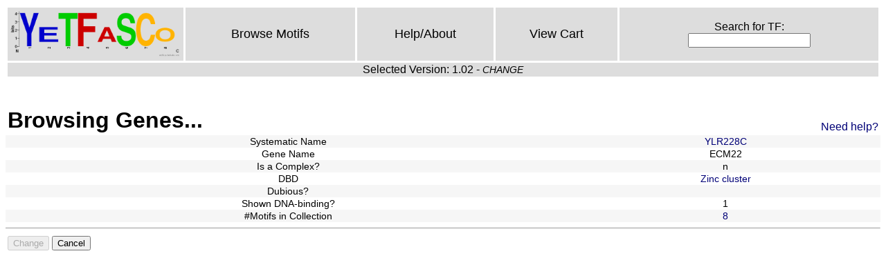

--- FILE ---
content_type: text/html
request_url: http://yetfasco.ccbr.utoronto.ca/GenesDomains.php?PME_sys_fl=1&PME_sys_fm=0&PME_sys_sfn%5B0%5D=-6&PME_sys_operation=PME_op_View&PME_sys_rec=YLR228C
body_size: 1089
content:
<!DOCTYPE HTML PUBLIC "-//W3C//DTD HTML 4.01//EN" "http://www.w3.org/TR/html4/strict.dtd">
<head>
<title>YeTFaSCo: Yeast Transcription Factor Specificity Compendium</title>
<link href="/style.css" rel="stylesheet" type="text/css">
<meta content="text/html; charset=iso-8859-1" http-equiv="Content-Type">
</head>
<table class="menu" width="100%"><tbody><tr>
<td class="logo" width="100"><a href="/index.php"><img height=70 src="/YeTFaSCo1.png"/></a></td>

<td class="menu"><a href="/MotView.php">Browse Motifs</a></td>
<td class="menu"><a href="/help.php">Help/About</a></td>
<td class="menu"><a href="/ViewCart.php">View Cart</a></td>
<td class="menu">
<form class="menu" name="searchformCD" action="/search.php" method="get">
Search for TF:<br/> <input class="menu" name="search" type="text"/>
</form>
</td>
</tr>
<tr><td colspan="5">Selected Version: 1.02 - <a class="changeLink" href="changeVersion.php">CHANGE</a>
</td></tr>
</tbody></table>

</br><table class="tableHead"><tr><td><h1>Browsing Genes...</h1></td><td class="helpMe"><a href="help.php#genes">Need help?</a></td></tr></table><form class="pme-form" method="post" action="GenesDomains.php" name="PME_sys_form">
<input type="hidden" name="PME_sys_sfn[0]" value="-6" />
<input type="hidden" name="PME_sys_cur_tab" value="PME_dhtml_tab0" />
<input type="hidden" name="PME_sys_qfn" value="" />
<input type="hidden" name="PME_sys_rec" value="YLR228C" />
<input type="hidden" name="PME_sys_fm" value="0" />
<input type="hidden" name="PME_sys_fl" value="1" />
<table class="pme-main" summary="GeneDomView">
<tr class="pme-row-0">
<td class="pme-key-0">Systematic Name</td>
<td class="pme-value-0">
<a class="pme-value-0" href="http://www.yeastgenome.org/cgi-bin/locus.fpl?locus=YLR228C">YLR228C</a></td>
</tr>
<tr class="pme-row-1">
<td class="pme-key-1">Gene Name</td>
<td class="pme-value-1">
ECM22</td>
</tr>
<tr class="pme-row-0">
<td class="pme-key-0">Is a Complex?</td>
<td class="pme-value-0">
n</td>
</tr>
<tr class="pme-row-1">
<td class="pme-key-1">DBD</td>
<td class="pme-value-1">
<a href="http://www.ebi.ac.uk/interpro/IEntry?ac=IPR001138">Zinc cluster</a></td>
</tr>
<tr class="pme-row-0">
<td class="pme-key-0">Dubious?</td>
<td class="pme-value-0">
<a rem="" href="ExpertView.php?PME_sys_qf0=YLR228C"></a></td>
</tr>
<tr class="pme-row-1">
<td class="pme-key-1">Shown DNA-binding?</td>
<td class="pme-value-1">
1</td>
</tr>
<tr class="pme-row-0">
<td class="pme-key-0">#Motifs in Collection</td>
<td class="pme-value-0">
<a class="pme-value-0" href="MotView.php?PME_sys_qf1=YLR228C">8</a></td>
</tr>
</table>
<hr size="1" class="pme-hr" />
<table summary="navigation" class="pme-navigation">
<tr class="pme-navigation">
<td class="pme-buttons">
<input disabled type="submit" class="pme-change" name="PME_sys_disabledoperation" value="Change" />
<input type="submit" class="pme-cancel" name="PME_sys_cancelview" value="Cancel" />
</td>
</tr></table>
</form>

